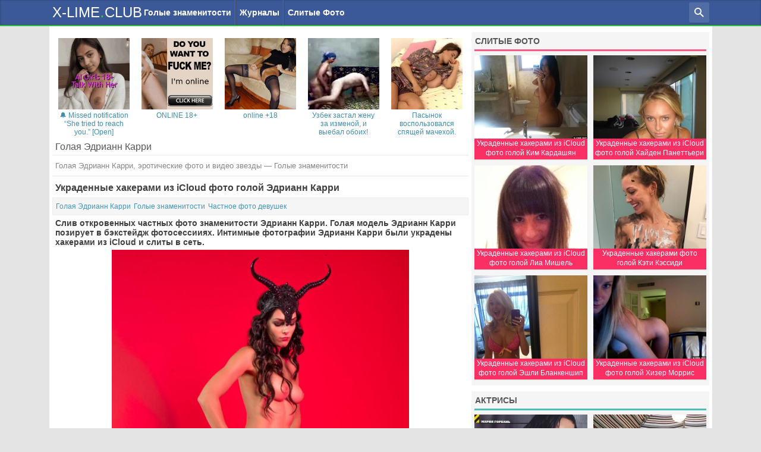

--- FILE ---
content_type: text/html; charset=UTF-8
request_url: https://kex.x-lime.club/otkrovennyie-foto-znamenitostey/golaya-edriann-karri
body_size: 13427
content:

<!DOCTYPE html>
<html lang="ru-RU">


<head>
    <meta charset="UTF-8">
    <meta name="viewport" content="width=device-width, initial-scale=1.0">
    <meta name="HandheldFriendly" content="true">
    <link rel="shortcut icon" href="https://kex.x-lime.club/favicon.ico" type="image/x-icon" />

    
    <title>Голая Эдрианн Карри | X-LIME.CLUB - Эротика, ХХХ, НЮ</title>
<meta name="description" content="Голая Эдрианн Карри, эротические фото и видео звезды — Голые знаменитости" />
<link rel="canonical" href="https://x-lime.club/otkrovennyie-foto-znamenitostey/golaya-edriann-karri">
<style>html{font-family:sans-serif;-webkit-text-size-adjust:100%;-ms-text-size-adjust:100%;}body{margin:0;}article,aside,details,figcaption,figure,footer,header,main,menu,nav,section,summary{display:block;}audio,canvas,progress,video{display:inline-block;vertical-align:baseline;}a{color:royalblue;cursor:pointer;}a:hover,a:focus,a:active{color:#167ac6;}a,a:hover,a:active{outline:none;}.clear:before,.clear:after{content:'';display:table;}.clear:after{clear:both;}.infinite-scroll .posts-navigation,.infinite-scroll.neverending .site-footer{display:none;}.infinity-end.neverending .site-footer{display:block;}.page-content .wp-smiley,.entry-content .wp-smiley,.comment-content .wp-smiley{border:none;margin-bottom:0;margin-top:0;padding:0;}embed,iframe,object{max-width:100%;}.wp-caption{margin-bottom:1.5em;max-width:100%;}.wp-caption img[class*='wp-image-']{display:block;margin:0 auto;}.wp-caption-text{text-align:center;}.wp-caption .wp-caption-text{margin:0.8075em 0;}embed,iframe,object{max-width:100%;}html,body,div,span,applet,object,iframe,h1,h2,h3,h4,h5,h6,p,blockquote,pre,a,abbr,acronym,address,big,cite,code,del,dfn,em,img,ins,kbd,q,s,samp,small,strike,strong,sub,sup,tt,var,b,u,i,center,dl,dt,dd,ol,ul,li,fieldset,form,label,legend,table,caption,tbody,tfoot,thead,tr,th,td,article,aside,canvas,details,embed,figure,figcaption,footer,header,hgroup,menu,nav,output,ruby,section,summary,time,mark,audio,video{margin:0;padding:0;border:0;font-size:100%;font:inherit;vertical-align:baseline;outline:none;}body{font-size:100%;line-height:1;font-family:Arial,Tahoma,Verdana,sans-serif;}article,aside,details,figcaption,figure,footer,header,hgroup,menu,nav,section{display:block;}ol,ul{list-style:none;}blockquote,q{quotes:none;}blockquote:before,blockquote:after,q:before,q:after{content:'';content:none;}strong{font-weight:bold;}input{outline:none;}table{border-collapse:collapse;border-spacing:0;}img{border:0;}a{text-decoration:none;}a:hover{text-decoration:none;}div,footer,main,header,aside,ul,li,section,figure,input,form,nav,video,iframe{display:block;box-sizing:border-box;}body{background:#e4e4e4;color:#404040;}a{color:#4296b7;}a:hover{color:#505050;}h2 a{color:#404040;}h2 a:hover{color:#505050;}.container{width:100%;max-width:1115px;margin:0 auto;}.container-fluid{width:100%;}@media (max-width:1159px){.container{max-width:1024px;}}.h-logo{display:block;float:left;position:relative;line-height:40px;padding:0 5px 0 5px;font-size:24px;font-family:Trebuchet MS,Lucida Grande,Lucida Sans Unicode,Lucida Sans,Tahoma,sans-serif;text-shadow:0 1px 0 rgba(100,100,100,0.15);color:#fff;}.h-logo:hover,.h-logo:focus,.h-logo:active{color:#fff;}.h-dot-logo{font-size:28px;color:rgba(50,205,50,1);}.b-h-line{position:relative;height:44px;border-bottom:2px solid rgba(50,205,50,0.85);background:rgb(59,89,152);-webkit-box-shadow:inset 0px 0px 3px 0px rgba(0,0,0,0.3);-moz-box-shadow:inset 0px 0px 3px 0px rgba(0,0,0,0.3);box-shadow:inset 0px 0px 3px 0px rgba(0,0,0,0.3);z-index:999;}.h-line{padding-right:5px;}#h-nav-bx{position:absolute;}.h-nav{padding-left:153px;font-family:Trebuchet MS,Lucida Grande,Lucida Sans Unicode,Lucida Sans,Tahoma,sans-serif;}.h-nav-li{float:left;border-right:solid 1px rgb(82,109,164);border-left:solid 1px #3d4565;}.h-nav-li:last-child,.h-nav-li:nth-child(5){border-right:0;}.h-nav-li:first-child{border-left:0;}.h-nav-li a{display:block;line-height:42px;padding:0 6px 0 6px;font-size:14px;font-weight:bold;text-shadow:0 1px 0 rgba(100,100,100,0.15);color:#fff;}.h-nav-li a:hover{background:rgb(82,109,164);}.h-nav-li:hover .h-nav2{display:block;}.h-nav2{display:none;position:absolute;width:300px;padding:5px;border-top:2px solid rgba(50,205,50,0.85);border-bottom:1px solid rgba(26,33,45,0.5);background:rgba(44,51,64,0.95);z-index:auto;}.list2-tpl5{width:100%;left:0;}.list2-tpl5 .h-nav2-li{width:20%;}.h-nav2-li{float:left;width:100%;padding:2px;z-index:auto;}.h-nav2-li a{display:block;line-height:30px;background:rgba(26,33,45,1);font-weight:bold;text-align:center;color:#fff;}.h-nav2-li a:hover{background:rgba(50,205,50,0.7);}.btn-nav2{display:none;}.fl a:first-letter{color:#fc0847;}.fl a:hover:first-letter{color:#fff;}.fl2 a{color:#fc0847;}.fl2 a:hover{color:#fff;}.search-form{position:relative;float:right;width:220px;padding-top:4px;padding-left:5px;border:0px solid #fff;transition:0.5s opacity,width 0.3s linear;}.search-form input{width:100%;line-height:30px;padding-left:5px;margin:0;border:1px solid #e1e8ed;border-radius:3px;color:#999;box-shadow:0 2px 1px rgba(0,0,0,0.08);}.b-btn-srch{position:relative;float:right;padding-top:4px;}#btn-srch:hover{background:#6981b2;}.btnsrch{width:34px;height:34px;padding:9px;border-radius:3px;background:rgb(82,109,164);text-shadow:0 1px 0 rgba(100,100,100,0.35);box-shadow:0 2px 1px rgba(0,0,0,0.08);color:#fff;cursor:pointer;}.btnsrch svg{filter:drop-shadow(0 1px 0 rgba(100,100,100,0.35));}.b-btn-nav{display:none;float:left;position:relative;margin-left:5px;padding-top:4px;}#btn-nav:hover{background:#6981b2;}#btn-nav span{padding-left:5px;}.btnnav{display:block;height:34px;width:34px;padding:5px;border-radius:3px;background:rgb(82,109,164);box-shadow:0 2px 1px rgba(0,0,0,0.08);color:#fff;cursor:pointer;font-size:1.5em;}.btnnav svg{filter:drop-shadow(0 1px 0 rgba(100,100,100,0.35));}.btn-close{display:none;}.btn-close a{background:rgba(20,20,20,0.95) !important;}.btn-close a:hover{background:rgba(50,205,50,0.7) !important;}@media (max-width:1159px){.list2-tpl5 .h-nav2-li{width:20%;}}@media (max-width:1024px){.b-btn-nav{display:block;}.btn-close{display:block;}.search-form{position:absolute;overflow:hidden;width:100%;left:0px;padding:12px 0 12px 0;margin-top:44px;background:rgba(44,51,64,0.95);border-bottom:1px solid rgba(26,33,45,0.5);box-shadow:0 2px 1px rgba(0,0,0,0.02);z-index:1;transition:0.5s opacity,width 0.3s linear;}.search-form input{display:block;width:90%;line-height:40px;margin:0 auto;padding-left:5px;border:1px solid #e1e8ed;border-radius:3px;font-size:16px;color:#999;box-shadow:0 2px 1px rgba(0,0,0,0);}#h-nav-bx{display:initial;float:left;position:absolute;overflow:hidden;width:100%;top:44px;margin:0;padding:0 5px 0 5px;background:rgba(44,51,64,0.9);transition:height 0.3s linear;}.h-nav{overflow:hidden;padding:5px 0 5px 0;border-bottom:1px solid rgba(26,33,45,0.5);}.h-nav-li{width:100%;margin-bottom:0;border-right:none;border-left:none;}.h-nav-li a{line-height:35px;padding:0;font-size:14px;background:rgba(10,10,10,0.97);}.h-nav-li a:hover{background:rgba(50,205,50,0.7);}.h-nav-li-o{position:relative;padding:5px 0 5px 0;}.h-nav-li-o a{padding:0 7px 0 7px;}.h-nav2{display:initial !important;float:left;position:relative;width:100%;padding:0;margin-left:0;top:0;border:none;background:none;overflow:hidden;transition:height 0.3s linear;}.h-nav-li:hover .h-nav2{display:none;}.nav2-row{margin-left:-2px;margin-right:-2px;}.h-nav2-li{width:50%;padding:2px;}.h-nav2-li a{line-height:35px;background:rgba(26,33,45,1);}.h-nav2-li a:hover{background:rgba(50,205,50,0.7);}.list2-tpl1 .h-nav2-li{width:25%;}.list2-tpl2 .h-nav2-li{width:25%;}.list2-tpl5 .h-nav2-li{width:25%;}.btn-nav2{display:block;cursor:pointer;position:absolute;right:0;top:5px;width:35px;height:35px;padding:7px;background:rgba(50,205,50,0.9);color:#fff;font-size:1.3em;z-index:9999;}}@media (max-width:999px){.list2-tpl1 .h-nav2-li{width:33.3333%;}}@media (max-width:999px){.list2-tpl1 .h-nav2-li{width:33.3333%;}}@media (max-width:767px){.list2-tpl1 .h-nav2-li{width:50%;}.list2-tpl5 .h-nav2-li{width:33.3333%;}}@media (max-width:569px){.list2-tpl2 .h-nav2-li{width:33.3333%;}.list2-tpl5 .h-nav2-li{width:50%;}}@media (max-width:420px){.list2-tpl2 .h-nav2-li{width:50%;}.b-btn-nav{float:right;}}@media (max-width:377px){.h-nav{margin:0 -4px 0 -4px;}}@media (max-width:319px){.list2-tpl1 .h-nav2-li{width:100%;}}@media (max-width:252px){.list2-tpl2 .h-nav2-li{width:100%;}.list2-tpl5 .h-nav2-li{width:100%;}#h-nav-bx{padding-bottom:3px;}}#content{position:relative;overflow:hidden;background:#fff;}#content-btm-bx{float:left;width:100%;height:10px;}.content-img{margin:0 auto 3px auto;}.square-img,.portrait-img{max-width:500px;}.landscape-img{max-width:700px;}.content-img img{max-width:100%;height:auto;background-image:url("data:image/svg+xml,%3Csvg width='152px' height='152px' xmlns='http://www.w3.org/2000/svg' viewBox='0 0 100 100' preserveAspectRatio='xMidYMid' class='lds-rolling' style='background:none;'%3E%3Ccircle cx='50' cy='50' fill='none' ng-attr-stroke='%7B%7Bconfig.color%7D%7D' ng-attr-stroke-width='%7B%7Bconfig.width%7D%7D' ng-attr-r='%7B%7Bconfig.radius%7D%7D' ng-attr-stroke-dasharray='%7B%7Bconfig.dasharray%7D%7D' stroke='%2342a1cc' stroke-width='10' r='35' stroke-dasharray='164.93361431346415 56.97787143782138' transform='rotate(342.555 50.0001 50.0001)'%3E%3CanimateTransform attributeName='transform' type='rotate' calcMode='linear' values='0 50 50;360 50 50' keyTimes='0;1' dur='0.7s' begin='0s' repeatCount='indefinite'%3E%3C/animateTransform%3E%3C/circle%3E%3C/svg%3E");background-repeat:no-repeat;background-position:center;background-color:#fafafa;}#primary{float:left;position:relative;width:710px;padding:10px 5px 0 5px;}#primary-full{float:left;position:relative;width:100%;padding:10px 5px 0 5px;min-height:600px;}#secondary{float:left;position:relative;width:405px;padding:10px 5px 0 0;}.contentVi-minh{min-height:1600px;}.contentPh-minh{min-height:2100px;}.contentSe-minh{min-height:900px;}@media (max-width:1159px){#primary{width:60%;}#secondary{width:40%;}}@media (max-width:1023px){#primary{width:59.5%;}#secondary{width:40.5%;}}@media (max-width:1023px){#content{padding:0 5px 0 5px;}#primary{width:100%;padding:10px 0 0 0;}#secondary{width:100%;padding:0;}#content-btm-bx{height:0;}#primary-full{padding:10px 0 0 0;}.contentVi-minh,.contentPh-minh,.contentSe-minh{min-height:900px;}}@media (max-width:424px){#content{padding:0;}#secondary{padding:0;}.contentVi-minh,.contentPh-minh,.contentSe-minh{min-height:640px;}}.post{width:100%;margin:0 auto;margin-bottom:10px;padding-bottom:5px;border-bottom:3px solid #f1f1f1;}.post-archive{margin-bottom:20px;padding-bottom:3px;border-bottom:3px solid #f1f1f1;}.entry-title{display:block;line-height:18px;padding:0 5px 5px 5px;margin-bottom:2px;font-weight:bold;font-size:16px;}.entry-content{line-height:16px;font-size:14px;}.entry-content p{display:block;margin-bottom:5px;padding:0 5px 0 5px;}.has-text-align-center{text-align:center;}.entry-meta{float:left;width:100%;line-height:14px;padding:7px 5px 7px 5px;margin-bottom:5px;border:1px solid #eee;background:#f5f5f5;font-size:12px;color:#888;}.author{display:none;}.post-date{display:block;float:left;margin-right:5px;}.entry-time{display:none;}.updated{display:none;}.post-categories li{display:block;float:left;margin-right:5px;}.sngl-footer{width:100%;margin:0 auto;}.post-tag{width:100%;margin-bottom:5px;padding:0 5px 0 5px;font-size:13px;}.post-tag span{float:left;line-height:20px;margin-right:3px;margin-bottom:5px;font-size:12px;color:#999;}.post-tag .icon{float:left;line-height:20px;padding-right:3px;margin-bottom:5px;}.post-tag a{display:inline-block;line-height:20px;padding-left:5px;padding-right:5px;margin-right:3px;margin-bottom:5px;border:1px solid #e1e8ed;border-radius:2px;background:#f2f2f2;color:#888;}.post-tag a:hover{color:#4296b7;}#vk-cmnts{display:block;float:left;position:relative;width:100% !important;margin:0 auto;border:0px solid #ccc;}#vk_comments,#vk_comments iframe{width:100% !important;}#page_wrap{border-radius:0 !important;}.promo-btop{overflow:hidden;position:relative;float:left;width:100%;padding-top:3px;margin-bottom:10px;background:rgba(252,8,71,0.99);text-align:center;box-sizing:border-box;}.promo-bbtm{overflow:hidden;position:relative;float:left;width:100%;margin-bottom:10px;padding-top:3px;background:#ffba00;text-align:center;box-sizing:border-box;}#promSgBtm{float:left;width:100%;height:145px;}.dn-promSgBtm{display:none;}@media (max-width:1023px){.post-date{padding:5px 0 5px 0;margin-right:8px;}.post-categories li{padding:5px 0 5px 0;margin-right:8px;}.dn-promSgBtm{display:block;}#vk-cmnts{display:none;}}@media (max-width:420px){.entry-content{line-height:15px;font-size:12px;}.entry-title{font-size:14px;}}@media (max-width:400px){.entry-meta{padding:0 5px 0 5px;}}.bplyrFrame{position:relative;float:left;margin-bottom:10px;width:100%;height:0;padding-bottom:56.25%;overflow:hidden;background:#000;}#player,#ifplayer{display:flex;align-items:center;justify-content:center;position:absolute;top:0;left:0;width:100%;height:100%;background:#000;}.loader svg path,.loader svg rect{fill:#fff;}#scrol-promo{position:relative;overflow:hidden;width:400px;height:459px;background:#fff;}#scrol-promo iframe{display:block;margin:0 auto;}.promo-side-top{margin-bottom:4px;background:#f5f5f5;}.promo-side-top a{display:block;}.promo-side-top img{display:block;width:100%;max-width:390px;height:auto;margin:0 auto;}#promo-side-top2{padding:0;}@media (max-width:1159px){#scrol-promo{width:100%;max-width:405px;margin-right:5px;}}@media (max-width:1023px){#scrol-promo{display:none;}#promo-side-top2{text-align:center;}}@media (max-width:799px){.promo-side-top{margin-bottom:12px;}}.page .entry-title{border-bottom:2px solid #f1f1f1;margin-bottom:10px;}.menu_obnzimg{display:block;width:100%;text-align:center;}.menu_obnzimg figure{display:inline-block;position:relative;width:167px;height:250px;margin-bottom:15px;overflow:hidden;}.menu_obnzimg figure a{display:block;width:167px;}.menu_obnzimg img{display:block;width:167px;height:250px;}.menu_obnzimg figcaption{display:block;position:absolute;width:167px;padding-bottom:8px;padding-top:8px;bottom:0px;background:rgba(0,0,0,0.7);text-align:center;font:11px/16px Tahoma,Arial,sans-serif;text-shadow:0px 1px 0px rgba(100,100,100,0.5);color:#fff;}.menu_obnzimg br{display:none;}#nf-page{min-height:400px;padding:10px 5px 0 5px;font-size:14px;text-align:center;}.nf-title{margin-bottom:10px;font-weight:600;font-size:26px;}.nf404{display:block;margin-top:70px;font-size:100px;color:#e1e1e1;}.page-header{float:left;width:100%;margin-bottom:10px;font-family:Tahoma,Arial,sans-serif;}.page-title{padding:0 0 5px 5px;border-bottom:2px solid #f1f1f1;color:#565656;}.archive-titleVi{padding:0 0 5px 0;border-bottom:2px solid #f1f1f1;color:#565656;}.archive-titleVi span,.archive-titleVi a{display:inline-flex;}.link-titleVi{color:#868686;}.link-titleVi:hover{color:#4296b7;}.ico-titleVi{vertical-align:middle;color:#868686;}.archive-description{padding:8px 5px 8px 5px;border-bottom:2px solid #f1f1f1;line-height:1.33;font-size:13px;color:#868686;}.archive-descriptionVi{padding:8px 0 8px 0;border-bottom:2px solid #f1f1f1;line-height:1.33;font-size:13px;color:#868686;}.more-link{display:block;width:200px;padding:7px 20px 7px 20px;margin:10px auto;border:solid 1px rgba(135,206,255,0.2);border-radius:3px;background:rgba(135,206,255,0.4);line-height:16px;font-size:14px;text-align:center;}.more-link:hover{border:1px solid rgba(135,206,255,0.5);background:rgba(135,206,255,0.5);color:#4296b7;}.moreVi.more-link{margin:-7px auto 10px auto;}@media (max-width:1024px){.moreVi.more-link{margin:0 auto 10px auto;}}@media (max-width:1023px){.archive-descriptionVi{margin-bottom:5px;}}@media (max-width:800px){.moreVi.more-link{margin:4px auto 10px auto;}}@media (max-width:424px){.archive-titleVi{padding:0 0 5px 5px;}.archive-descriptionVi{padding:8px 5px 8px 5px;}}.pink-adv .advise-seg-name{border-bottom:3px solid rgba(252,8,71,0.65);}.pink-adv .thumbPh-title{background:rgba(252,8,71,0.83);}.green-adv .advise-seg-name{border-bottom:3px solid rgba(32,178,170,0.8);}.green-adv .thumbPh-title{background:rgba(32,178,170,1);}.blue-adv .advise-seg-name{border-bottom:3px solid rgba(70,130,180,0.9);}.blue-adv .thumbPh-title{background:rgba(70,130,180,0.95);}.video-adv .advise-seg-name{border-bottom:3px solid #f06292;}.video-adv .thumbVi-title{background:#f06292;}.vid-adv .advise-seg-name{border-bottom:3px solid #f06292;}.vid-adv .thumbVi-title{background:#f06292;}.side-advise-list{position:relative;}.side-advise-list .advise-seg-bx{margin-bottom:10px;}.prim-advise-list .advise-seg-bx{margin-bottom:10px;}.prim-advise-list .advise-seg-bx:last-child{margin-bottom:0;}.prim-advise-list .advise-seg-bx:first-child{margin-bottom:10px;}#primary-complementary .prim-advise-list .advise-seg-bx:last-child{margin-bottom:0;}.advise-seg-bx{float:left;position:relative;overflow:hidden;width:100%;padding:4px 5px 0 5px;background:#f5f5f5;}.advise-seg-name{float:left;position:relative;width:100%;padding:4px 0 7px 1px;margin-bottom:7px;border-bottom:3px solid #eee;font-size:14px;font-weight:bold;color:#555555;}.advise-seg-name a{color:#555555;}.advise-seg-row{margin-left:-5px;margin-right:-5px;}@media (max-width:799px){.advise-seg-row{margin-left:0px;margin-right:0px;}.advise-seg-bx{padding:0;}.advise-seg-name{padding:7px 0 7px 5px;margin-bottom:7px;background:#f5f5f5;}}@media (max-width:424px){.advise-seg-bx{background:#fff;}.advise-seg-bx{padding:3px 0 0 0;}.prim-advise-list .advise-seg-bx,.side-advise-list .advise-seg-bx,.prim-advise-list .advise-seg-bx:first-child{margin-bottom:0;}}.col-thumb-w{float:left;}#primary .col-thumb-w{width:33.3333%;}@media (max-width:599px){#primary .col-thumb-w{width:50%;}}@media (max-width:424px){#primary-full .col-thumb-w:nth-child(odd){padding-right:2px;}#primary-full .col-thumb-w:nth-child(even){padding-left:2px;}}@media (max-width:400px){.col-thumb-w:nth-child(odd){padding-right:2px;}.col-thumb-w:nth-child(even){padding-left:2px;}}#secondary .col-thumb-w{width:50%;}@media (max-width:1023px){#secondary .col-thumb-w{width:33.3333%;}}@media (max-width:599px){#secondary .col-thumb-w{width:50%;}}#primary-full .col-thumb-w{width:20%;}@media (max-width:1043px){#primary-full .col-thumb-w{width:25%;}}@media (max-width:850px){#primary-full .col-thumb-w{width:33.333%;}}@media (max-width:638px){#primary-full .col-thumb-w{width:50%;}}.thumbPh-bx{position:relative;overflow:hidden;width:190px;margin:0 auto 10px auto;box-shadow:0 1px 1px rgba(0,0,0,0.1);}.thumbPh-img{position:relative;overflow:hidden;width:100%;height:140px;}.thumbPh-img img{display:block;width:100%;min-height:140px;height:auto;}.thumbPh-title{overflow:hidden;width:100%;height:35px;line-height:30px;padding:0 2px 0 2px;background:rgba(32,178,170,1);text-align:center;}.thumbPh-title span{display:inline-block;line-height:16px;font-size:12px;font-family:Tahoma,Arial,sans-serif;vertical-align:middle;color:#fff;}.thumbPh-bx:hover .thumbPh-title span{text-decoration:underline;}@media (max-width:400px){.thumbPh-bx{width:100%;}.thumbPh-img{width:100%;height:auto;max-height:137px;}.thumbPh-img img{min-height:0;}}@media (max-width:320px){.thumbPh-img{max-height:116px;}}.thumbVi-bx{position:relative;width:200px;}#primary.pindex .thumbVi-bx,#primary-full .thumbVi-bx{width:200px;margin:0 auto 15px auto;box-shadow:none;}#secondary .thumbVi-bx,#primary .thumbVi-bx{width:190px;margin:0 auto 10px auto;box-shadow:0 1px 1px rgba(0,0,0,0.1);}.thumbVi-img{position:relative;overflow:hidden;width:100%;height:133px;line-height:131px;}#primary.pindex .thumbVi-img,#primary-full .thumbVi-img{border-radius:2px;border:1px solid #f2f2f2;box-shadow:0 1px 1px rgba(100,100,100,0.4);}.thumbVi-img img{display:inline-block;position:absolute;width:200px;min-height:133px;right:50%;margin-right:-100px;vertical-align:middle;}.thumbVi-cat{display:none;position:absolute;top:6px;left:3px;line-height:16px;padding:0 3px 0 3px;border-radius:2px;background:rgba(44,51,64,0.72);font-size:12px;color:#f3f3f3;}.thumbVi-time{display:block;position:absolute;top:3px;right:3px;line-height:16px;padding:0 3px 0 3px;border-radius:2px;background:rgba(44,51,64,0.72);font-size:12px;color:#fff;z-index:1;}.thumbVi-i{display:none;}.thumbVi-bx:hover .thumbVi-i{display:inline-block;}.thumbVi-bx:hover .thumbVi-hov-play,.thumbVi-bx:hover .thumbVi-hov-play2,.thumbVi-bx:hover .thumbVi-cat{display:block;}.thumbVi-hov-play{display:none;position:absolute;height:50px;width:50px;top:50%;left:50%;margin-top:-25px;margin-left:-25px;background:rgba(44,51,64,0.52);border-radius:45px;line-height:30px;font-size:30px;color:#fff;}.thumbVi-hov-play2{display:none;position:absolute;overflow:hidden;height:50px;width:50px;top:50%;left:50%;margin-top:-25px;margin-left:-25px;background:rgba(44,51,64,0.52);border-radius:45px;line-height:1em;font-size:3.125em;color:#fff;padding-left:0.05em;}.thumbVi-hov-play i{margin-top:11px;margin-left:16px;}.thumbVi-hov-play:hover,.thumbVi-hov-play2:hover{background:rgba(44,51,64,0.8);}.thumbVi-title{overflow:hidden;width:100%;height:35px;line-height:30px;padding:0 2px 0 2px;font-size:13px;font-family:Tahoma,Arial,sans-serif;}#primary-full-cat .thumbVi-title{height:20px;}#primary.pindex .thumbVi-title,#primary-full .thumbVi-title{margin-top:5px;text-align:left;}#secondary .thumbVi-title,#primary .thumbVi-title{text-align:center;}.thumbVi-title span{display:inline-block;line-height:1.25;}#primary.pindex .thumbVi-title span,#primary-full .thumbVi-title span{vertical-align:top;color:#4296b7;}#secondary .thumbVi-title span,#primary .thumbVi-title span{vertical-align:middle;color:#fff;}.thumbVi-bx:hover .thumbVi-title span{text-decoration:underline;}@media (max-width:1159px){#primary.pindex .thumbVi-bx{width:190px;}}@media (max-width:1024px){#primary.pindex .thumbVi-img,#primary-full .thumbVi-bx{box-shadow:0 1px 1px rgba(0,0,0,0.1);}#primary.pindex .thumbVi-img,#primary-full .thumbVi-img{border-radius:0;border:0;box-shadow:none;}#primary.pindex .thumbVi-title,#primary-full .thumbVi-title{margin-top:0;background:#f06292;text-align:center;}#primary .thumbVi-title span,#primary.pindex .thumbVi-title span,#primary-full .thumbVi-title span{line-height:16px;font-size:12px;vertical-align:middle;color:#fff;}#primary-full-cat .thumbVi-title{height:35px;}}@media (max-width:799px){#primary.pindex .thumbVi-bx{width:190px;margin:0 auto 10px auto;box-shadow:0 1px 1px rgba(0,0,0,0.1);}}@media (max-width:400px){#primary-full .thumbVi-bx{width:100%;box-shadow:0 1px 1px rgba(0,0,0,0.1);}#primary-full .thumbVi-img{border-radius:0;border:0;box-shadow:none;}#primary-full .thumbVi-title{margin-top:0;background:#f06292;text-align:center;}#primary-full .thumbVi-title span{vertical-align:middle;color:#fff;}#primary.pindex .thumbVi-bx,#secondary .thumbVi-bx,#primary .thumbVi-bx{width:100%;}}@media (max-width:375px){.thumbVi-img{position:relative;overflow:hidden;width:100%;height:126px;line-height:131px;}.thumbVi-img img{width:190px;height:126px;margin-right:-95px;}}#primary.psearch .thumbPh-img{position:relative;overflow:hidden;width:100%;height:133px;max-height:133px;line-height:131px;}#primary.psearch .thumbVi-img{position:relative;overflow:hidden;width:100%;height:133px;line-height:131px;}#primary.psearch .thumbVi-img img,#primary.psearch .thumbPh-img img{display:inline-block;position:absolute;width:190px;min-height:133px;right:50%;margin-right:-95px;vertical-align:middle;}.pagination{float:left;width:100%;margin-bottom:10px;padding-right:5px;text-align:center;}.pagination a{display:inline-block;margin-left:4px;padding:7px 11px 7px 11px;border:1px solid #e1e8ed;border-radius:3px;background-color:#fff;color:#363636;font-size:15px;box-shadow:0 2px 1px rgba(0,0,0,0.02);}.pagination a:hover{color:#fc0c4a;}.pagination span{display:inline-block;margin-left:4px;padding:7px 11px 7px 11px;border:1px solid #e1e8ed;border-radius:3px;background:#526da4;color:#fff;font-size:15px;font-weight:600;box-shadow:0 2px 1px rgba(0,0,0,0.02);}@media (max-width:1024px){.pagination a{padding:9px 13px 9px 13px;margin-top:2px;margin-bottom:2px;}.pagination span{padding:9px 13px 9px 13px;margin-top:2px;margin-bottom:2px;}}@media (max-width:1023px){.pagination{margin-bottom:15px;}}.page-links{clear:both;margin-bottom:20px;text-align:center;font-size:15px;}.page-links span{display:inline-block;width:30px;line-height:30px;border:1px solid #e1e8ed;border-radius:3px;background:#526da4;color:#fff;font-weight:600;box-shadow:0 2px 1px rgba(0,0,0,0.02);}.page-links a span{background-color:#fff;box-shadow:0 2px 1px rgba(0,0,0,0.02);font-weight:500;color:#363636;}.page-links a span:hover{color:#fc0c4a;}#colophon{display:block;margin:0 auto;}.f-bx{height:100%;min-height:130px;margin-top:10px;background:#202832;border-top:3px solid #364250;}.b-f-nav{background:#29323c;color:#c1cdcd;}.f-nav{text-align:center;font-family:Trebuchet MS,Lucida Grande,Lucida Sans Unicode,Lucida Sans,Tahoma,sans-serif;}.f-nav li{display:inline-block;}.f-nav li a{display:block;line-height:40px;padding-left:6px;padding-right:6px;font-size:13px;color:rgb(83,134,139);}.f-nav li a:hover{background:rgba(50,205,50,0.5);color:rgb(255,255,240);}.f-copyr{max-width:590px;line-height:16px;margin:0 auto;padding-top:13px;font-size:12px;text-align:center;color:rgb(83,134,139);}.f-copyr a:hover{color:rgba(50,205,50,0.9);}.f-copyr-18{color:rgba(255,69,0,1);}.counters{margin:5px auto;width:31px;}@media (max-width:1023px){.f-bx{margin-top:0;}}@media (max-width:799px){.f-bx{padding:10px 5px 10px 5px;}.f-copyr{padding-top:5px;}.b-f-nav{display:none;}}.displayNone{display:none;}.is-inactiveW{opacity:0.6;width:0px;}@media (max-width:1024px){.displayNone{display:none;}.is-inactiveW{opacity:0.6;width:0px;}.is-inactiveH{height:0;}}@media (max-width:1024px){.fadeM{display:initial;opacity:0.6;height:0px !important;}}@media (max-width:377px){.h-nav{margin:0 -4px 0 -4px;}}ytd-watch-flexy[theater] #player-theater-container.ytd-watch-flexy,ytd-watch-flexy[fullscreen] #player-theater-container.ytd-watch-flexy{position:relative;width:100%;height:calc((9 / 16) * 100vw);max-height:calc(100vh - 169px);min-height:480px;background:#000;}ytd-watch-flexy[flexy_] #player-container.ytd-watch-flexy{position:var(--layout-fit_-_position);top:var(--layout-fit_-_top);right:var(--layout-fit_-_right);bottom:var(--layout-fit_-_bottom);left:var(--layout-fit_-_left);}ytd-player,#container.ytd-player{display:block;width:100%;height:100%;}.vbox{-webkit-box-orient:vertical;-webkit-flex-direction:column;flex-direction:column;}.spinner{display:block;-webkit-box-sizing:border-box;box-sizing:border-box;margin:12px auto;width:32px;height:32px;-webkit-border-radius:50%;border-radius:50%;border:2px solid #eee;border-top-color:#666;-webkit-animation:spinner 0.8s linear infinite;-webkit-animation:spinner 0.8s linear infinite;animation:spinner 0.8s linear infinite;}.spinner:not([hidden]){color:#333;font-size:1.6rem;}.spinner:not([hidden]){color:#333;font-size:1.6rem;}.sticky{position:fixed;top:0;}.stop{position:fixed;}</style></head>

<body>
    <header id="masthead" class="site-header" role="banner" itemscope itemtype="http://schema.org/WPHeader">
        <div class="b-h-line container-fluid">
            <div class="h-line container">
                <nav id="h-nav-bx" class="container is-inactiveH" role="navigation" itemscope itemtype="http://schema.org/SiteNavigationElement">
                    <ul class="h-nav">
                        <li class="h-nav-li">
                            <div class="h-nav-li-o"><a href="/otkrovennyie-foto-znamenitostey" itemprop="url">Голые знаменитости</a>
                                <div class="btn-nav2">
                                    <svg width="1em" height="1em" viewBox="0 0 1 1" fill="currentColor" xmlns="http://www.w3.org/2000/svg">
                                        <path d="M0.500001 0.333333C0.545835 0.333333 0.583335 0.295833 0.583335 0.249999C0.583335 0.204166 0.545835 0.166666 0.500001 0.166666C0.454168 0.166666 0.416668 0.204166 0.416668 0.249999C0.416668 0.295833 0.454168 0.333333 0.500001 0.333333ZM0.500001 0.416666C0.454168 0.416666 0.416668 0.454166 0.416668 0.499999C0.416668 0.545833 0.454168 0.583333 0.500001 0.583333C0.545835 0.583333 0.583335 0.545833 0.583335 0.499999C0.583335 0.454166 0.545835 0.416666 0.500001 0.416666ZM0.500001 0.666666C0.454168 0.666666 0.416668 0.704166 0.416668 0.749999C0.416668 0.795833 0.454168 0.833333 0.500001 0.833333C0.545835 0.833333 0.583335 0.795833 0.583335 0.749999C0.583335 0.704166 0.545835 0.666666 0.500001 0.666666Z" />
                                    </svg>
                                </div>
                            </div>
                            <div class="h-nav2 list2-tpl1 is-inactiveH">
                                <ul class="nav2-row">
                                                                        <li class="h-nav2-li"><a href="/tag/obnaazhennye-aktrisy" itemprop="url"><span>Актрисы</span></a></li>
                                    <li class="h-nav2-li"><a href="/tag/obnazhennye-pevitsy" itemprop="url"><span>Певицы</span></a></li>
                                    <li class="h-nav2-li"><a href="/tag/obnazhennyie-televedushhie" itemprop="url"><span>Телеведущие</span></a></li>
                                    <li class="h-nav2-li"><a href="/tag/obnazhennyie-sportsmenki" itemprop="url"><span>Спортсменки</span></a></li>
                                    <li class="h-nav2-li"><a href="/tag/obnazhennyie-modeli" itemprop="url"><span>Модели</span></a></li>
                                </ul>
                            </div>
                        </li>
                        <li class="h-nav-li list2-tpl2">
                            <div class="h-nav-li-o"><a href="/journal" itemprop="url">Журналы</a>
                                <div class="btn-nav2">
                                    <svg width="1em" height="1em" viewBox="0 0 1 1" fill="currentColor" xmlns="http://www.w3.org/2000/svg">
                                        <path d="M0.500001 0.333333C0.545835 0.333333 0.583335 0.295833 0.583335 0.249999C0.583335 0.204166 0.545835 0.166666 0.500001 0.166666C0.454168 0.166666 0.416668 0.204166 0.416668 0.249999C0.416668 0.295833 0.454168 0.333333 0.500001 0.333333ZM0.500001 0.416666C0.454168 0.416666 0.416668 0.454166 0.416668 0.499999C0.416668 0.545833 0.454168 0.583333 0.500001 0.583333C0.545835 0.583333 0.583335 0.545833 0.583335 0.499999C0.583335 0.454166 0.545835 0.416666 0.500001 0.416666ZM0.500001 0.666666C0.454168 0.666666 0.416668 0.704166 0.416668 0.749999C0.416668 0.795833 0.454168 0.833333 0.500001 0.833333C0.545835 0.833333 0.583335 0.795833 0.583335 0.749999C0.583335 0.704166 0.545835 0.666666 0.500001 0.666666Z" />
                                    </svg>
                                </div>
                            </div>
                            <div class="h-nav2 is-inactiveH">
                                <ul class="nav2-row">
                                    <li class="h-nav2-li"><a href="/journal/playboy-fotosessii" itemprop="url"><span>PLAYBOY</span></a></li>
                                    <li class="h-nav2-li"><a href="/journal/maxim-fotosessii" itemprop="url"><span>MAXIM</span></a></li>
                                    <li class="h-nav2-li"><a href="/journal/penthouse-fotosessii" itemprop="url"><span>Penthouse</span></a></li>
                                    <li class="h-nav2-li"><a href="/journal/xxl-fotosessii" itemprop="url"><span>XXL</span></a></li>
                                    <li class="h-nav2-li"><a href="/journal/ego-fotosessii" itemprop="url"><span>EGO</span></a></li>
                                    <li class="h-nav2-li"><a href="/journal/sim-fotosessii" itemprop="url"><span>SIM</span></a></li>
                                    <li class="h-nav2-li"><a href="/journal/fhm-fotosessii" itemprop="url"><span>FHM</span></a></li>
                                    <li class="h-nav2-li"><a href="/journal/gq-fotosessii" itemprop="url"><span>GQ</span></a></li>
                                </ul>
                            </div>
                        </li>

                        <li class="h-nav-li">
                            <div class="h-nav-li-o"><a href="/tag/ukradennyie-foto-znamenitostey" itemprop="url">Слитые Фото</a></div>
                        </li>

                        
                        
                                            </ul>
                </nav>

                <a class="h-logo" href="/" rel="home">X-LIME<span class="h-dot-logo">.</span>CLUB</a>
                <div class="b-btn-nav">
                    <div id="btn-nav" class="btnnav">
                        <svg width="1em" height="1em" viewBox="0 0 1 1" fill="currentColor" xmlns="http://www.w3.org/2000/svg">
                            <path d="M0.125 0.73C0.125 0.741046 0.133954 0.75 0.145 0.75H0.855C0.866046 0.75 0.875 0.741046 0.875 0.73V0.686667C0.875 0.675621 0.866046 0.666667 0.855 0.666667H0.145C0.133954 0.666667 0.125 0.675621 0.125 0.686667V0.73ZM0.125 0.521667C0.125 0.532712 0.133954 0.541667 0.145 0.541667H0.855C0.866046 0.541667 0.875 0.532712 0.875 0.521667V0.478333C0.875 0.467288 0.866046 0.458333 0.855 0.458333H0.145C0.133954 0.458333 0.125 0.467288 0.125 0.478333V0.521667ZM0.145 0.25C0.133954 0.25 0.125 0.258954 0.125 0.27V0.313333C0.125 0.324379 0.133954 0.333333 0.145 0.333333H0.855C0.866046 0.333333 0.875 0.324379 0.875 0.313333V0.27C0.875 0.258954 0.866046 0.25 0.855 0.25H0.145Z" />
                        </svg>
                    </div>
                </div>

                <form method="get" id="search" class="search-form is-inactiveW displayNone" action="https://kex.x-lime.club">
                    <input type="text" name="s" value="Поиск" onfocus="if (this.value == 'Поиск') this.value = '';" onblur="if (this.value == '') this.value = 'Поиск';">
                </form>
                
                <div class="b-btn-srch">
                    <div id="btn-srch" class="btnsrch">
                        <svg width="1em" height="1em" viewBox="0 0 1 1" fill="currentColor" xmlns="http://www.w3.org/2000/svg">
                            <path d="M0.957404 0.957404C0.980929 0.933879 0.980929 0.895738 0.957404 0.872213L0.672384 0.587193C0.716409 0.526015 0.743282 0.452258 0.743282 0.371641C0.743282 0.166381 0.576901 0 0.371641 0C0.166381 0 0 0.166381 0 0.371641C0 0.576901 0.166381 0.743282 0.371641 0.743282C0.452258 0.743282 0.526015 0.716409 0.587193 0.672384L0.872213 0.957404C0.895738 0.980929 0.933879 0.980929 0.957404 0.957404V0.957404ZM0.114351 0.371641C0.114351 0.229274 0.229274 0.114351 0.371641 0.114351C0.514008 0.114351 0.628931 0.229274 0.628931 0.371641C0.628931 0.514008 0.514008 0.628931 0.371641 0.628931C0.229274 0.628931 0.114351 0.514008 0.114351 0.371641Z" />
                        </svg>
                    </div>
                </div>
            </div>
        </div>
    </header>

    <script>!function(){let e,t=!1;function n(e){requestAnimationFrame((()=>{requestAnimationFrame((()=>{e()}))}))}function i(i){t=!0,i.classList.add("is-inactiveW"),n((()=>{i.addEventListener("transitionend",(function e(){i.removeEventListener("transitionend",e),i.classList.add("displayNone"),t=!1}))})),document.body.removeEventListener("click",e,!1)}function s(i){t=!0,i.style.height=`${i.scrollHeight}px`,n((()=>{i.classList.remove("is-inactiveH"),i.addEventListener("transitionend",(function e(){i.removeEventListener("transitionend",e),i.style.height="",t=!1}))})),document.body.addEventListener("click",e,!1)}function c(i){t=!0,i.style.height=`${i.scrollHeight}px`,n((()=>{i.classList.add("is-inactiveH"),i.style.height="",i.addEventListener("transitionend",(function e(){i.removeEventListener("transitionend",e),t=!1}))})),document.body.removeEventListener("click",e,!1)}function o(e){return e.classList.contains("is-inactiveW")}function r(e){return e.classList.contains("is-inactiveH")}const a=document.querySelector("#search"),d=document.querySelector("#btn-srch"),l=document.querySelector("#btn-nav"),v=document.querySelector("#h-nav-bx");d.addEventListener("click",(function(){var s;t||(r(v)||c(v),o(a)?(t=!0,(s=a).classList.remove("displayNone"),n((()=>{s.classList.remove("is-inactiveW"),s.addEventListener("transitionend",(function e(){s.removeEventListener("transitionend",e),t=!1}))})),document.body.addEventListener("click",e,!1)):i(a))}),!1),l.addEventListener("click",(()=>{t||(o(a)||i(a),r(v)?s(v):c(v))}));const u=document.querySelectorAll(".btn-nav2"),h=document.querySelectorAll(".h-nav2");function m(){if(t)return;const e=this.closest(".h-nav-li").querySelector(".h-nav2");r(e)?s(e):c(e);for(let e=0,t=h.length;e<t;e++)h[e].closest(".h-nav-li").querySelector(".btn-nav2")==this||r(h[e])||c(h[e])}for(let e=0,t=u.length;e<t;e++)u[e].addEventListener("click",m,!1);e=function(e){if(t)return;const n=e.target;n.closest("#h-nav-bx")!==v&&n.closest("#search")!==a&&(r(v)||c(v),o(a)||i(a))}}();</script>
    
    <div id="content" class="container">
<div id="primary" class="content-area primary-archive contentPh-minh">
                <div id="i3dc7e-7491d4-7877" class="i3dc7e-7491d4"></div>
            
    <main id="main" class="site-main" role="main">
    
        <div class="page-header">
            <h1 class="page-title">Голая Эдрианн Карри</h1>            <div class="archive-description">Голая Эдрианн Карри, эротические фото и видео звезды — Голые знаменитости</div>
        </div>

        
            <article class="post post-archive">
    <header class="entry-header">
        <h2><a class="entry-title" href="https://kex.x-lime.club/otkrovennyie-foto-znamenitostey/ukradennyie-hakerami-iz-icloud-foto-goloy-edriann-karri-2014-7518" rel="bookmark">Украденные хакерами из iCloud фото голой Эдрианн Карри</a></h2>
                <div class="entry-meta">
                                <div class="post-ctg"><ul class="post-categories">
	<li><a href="https://kex.x-lime.club/otkrovennyie-foto-znamenitostey/golaya-edriann-karri" rel="category tag">Голая Эдрианн Карри</a></li>
	<li><a href="https://kex.x-lime.club/otkrovennyie-foto-znamenitostey" rel="category tag">Голые знаменитости</a></li>
	<li><a href="https://kex.x-lime.club/chastnoe-foto-nu" rel="category tag">Частное фото девушек</a></li></ul></div>
        </div>
            </header>
    <div class="entry-content pswp-gallery">
        
<p><strong>Слив откровенных частных фото знаменитости Эдрианн Карри. Голая модель Эдрианн Карри позирует в бэкстейдж фотосессииях. Интимные фотографии Эдрианн Карри были украдены хакерами из iCloud и слиты в сеть.</strong></p>


    <figure itemscope itemtype="http://schema.org/ImageObject" class="content-img portrait-img">
                <a 
            data-pswp-src="https://kex.x-lime.club/wp-content/uploads/2014/11/Edriann-Karri-ukradennyie-chasnyie-foto-33.jpg" 
            data-pswp-width="700" 
            data-pswp-height="1049"
            class="pswp-element"
        >
                    <img
                itemprop="contentUrl"
                decoding="async"
                loading="lazy"
                src="https://kex.x-lime.club/wp-content/uploads/2014/11/Edriann-Karri-ukradennyie-chasnyie-foto-33.jpg" 
                alt="Украденные хакерами из iCloud фото голой Эдрианн Карри"
                width="700" 
                height="1049"
                            >
                </a>
        
            </figure>
    


<a href="https://kex.x-lime.club/otkrovennyie-foto-znamenitostey/ukradennyie-hakerami-iz-icloud-foto-goloy-edriann-karri-2014-7518" class="more-link">Смотреть все Фото</a>    </div>
</article>                
        
        
    
    <div id="i3dc7e-7491d4-7878" class="i3dc7e-7491d4"></div>
        
    </main>
</div>

<div id="i3dc7e-7491d4-9053" class="i3dc7e-7491d4"></div>





<aside id="secondary" class="widget-area" role="complementary" itemscope itemtype="http://schema.org/WPSideBar">
    <ul class="side-advise-list clear">
        
    
    
            <li class="pink-adv advise-seg-bx">	
        <div class="advise-seg-name"><h3><a href="/tag/ukradennyie-foto-znamenitostey">СЛИТЫЕ ФОТО</a></h3></div>
            <ul class="advise-seg-row">
            <li class="col-thumb-w">	
    <div class="thumbPh-bx">
        <a href="https://kex.x-lime.club/otkrovennyie-foto-znamenitostey/ukradennyie-hakerami-iz-icloud-foto-goloy-kim-kardashyan-2014-6072">
        <div class="thumbPh-img">
            <img loading="lazy" src="https://kex.x-lime.club/thumb/7e/ae6d8b340e6fe7e_190x140_top.jpg" width="190" height="140" alt>
        </div>
        <div class="thumbPh-title">
            <span>Украденные хакерами из iCloud фото голой Ким Кардашян</span>
        </div>
        </a>
    </div>
</li><li class="col-thumb-w">	
    <div class="thumbPh-bx">
        <a href="https://kex.x-lime.club/otkrovennyie-foto-znamenitostey/ukradennyie-hakerami-iz-icloud-foto-goloy-hayden-panetteri-2014-6098">
        <div class="thumbPh-img">
            <img loading="lazy" src="https://kex.x-lime.club/thumb/d3/a6b3a85789986d3_190x140_top.jpg" width="190" height="140" alt>
        </div>
        <div class="thumbPh-title">
            <span>Украденные хакерами из iCloud фото голой Хайден Панеттьери</span>
        </div>
        </a>
    </div>
</li><li class="col-thumb-w">	
    <div class="thumbPh-bx">
        <a href="https://kex.x-lime.club/otkrovennyie-foto-znamenitostey/ukradennyie-hakerami-iz-icloud-foto-goloy-lia-mishel-2014-5397">
        <div class="thumbPh-img">
            <img loading="lazy" src="https://kex.x-lime.club/thumb/93/b92400453459e93_190x140_top.jpg" width="190" height="140" alt>
        </div>
        <div class="thumbPh-title">
            <span>Украденные хакерами из iCloud фото голой Лиа Мишель</span>
        </div>
        </a>
    </div>
</li><li class="col-thumb-w">	
    <div class="thumbPh-bx">
        <a href="https://kex.x-lime.club/otkrovennyie-foto-znamenitostey/ukradennyie-hakerami-foto-goloy-keti-kessidi-32225">
        <div class="thumbPh-img">
            <img loading="lazy" src="https://kex.x-lime.club/thumb/30/f47344362ad5330_190x140_top.jpg" width="190" height="140" alt>
        </div>
        <div class="thumbPh-title">
            <span>Украденные хакерами фото голой Кэти Кэссиди</span>
        </div>
        </a>
    </div>
</li><li class="col-thumb-w">	
    <div class="thumbPh-bx">
        <a href="https://kex.x-lime.club/otkrovennyie-foto-znamenitostey/ukradennyie-hakerami-iz-icloud-foto-goloy-eshli-blankenship-2014-7345">
        <div class="thumbPh-img">
            <img loading="lazy" src="https://kex.x-lime.club/thumb/e8/3e0f2423e062de8_190x140_top.jpg" width="190" height="140" alt>
        </div>
        <div class="thumbPh-title">
            <span>Украденные хакерами из iCloud фото голой Эшли Бланкеншип</span>
        </div>
        </a>
    </div>
</li><li class="col-thumb-w">	
    <div class="thumbPh-bx">
        <a href="https://kex.x-lime.club/otkrovennyie-foto-znamenitostey/ukradennyie-hakerami-iz-icloud-foto-goloy-hizer-morris-2014-5562">
        <div class="thumbPh-img">
            <img loading="lazy" src="https://kex.x-lime.club/thumb/48/8489ade93540b48_190x140_top.jpg" width="190" height="140" alt>
        </div>
        <div class="thumbPh-title">
            <span>Украденные хакерами из iCloud фото голой Хизер Моррис</span>
        </div>
        </a>
    </div>
</li>            </ul>
        </li>

        <li class="green-adv advise-seg-bx">	
            <div class="advise-seg-name"><h3><a href="/tag/obnaazhennye-aktrisy">АКТРИСЫ</a></h3></div>
            <ul class="advise-seg-row">
            <li class="col-thumb-w">	
    <div class="thumbPh-bx">
        <a href="https://kex.x-lime.club/otkrovennyie-foto-znamenitostey/obnazhennaya-mariya-gorban-v-otkrovennoy-fotosessii-maxim-1084">
        <div class="thumbPh-img">
            <img loading="lazy" src="https://kex.x-lime.club/thumb/25/7d32899f5c94925_190x140_top.jpg" width="190" height="140" alt>
        </div>
        <div class="thumbPh-title">
            <span>Обнаженная Мария Горбань в эротической фотосессии MAXIM</span>
        </div>
        </a>
    </div>
</li><li class="col-thumb-w">	
    <div class="thumbPh-bx">
        <a href="https://kex.x-lime.club/otkrovennyie-foto-znamenitostey/ukradennyie-hakerami-iz-icloud-foto-goloy-kelli-bruk-2014-6881">
        <div class="thumbPh-img">
            <img loading="lazy" src="https://kex.x-lime.club/thumb/6a/41ffb59a9a32c6a_190x140_top.jpg" width="190" height="140" alt>
        </div>
        <div class="thumbPh-title">
            <span>Слитые хакерами порно фото голой Келли Брук</span>
        </div>
        </a>
    </div>
</li><li class="col-thumb-w">	
    <div class="thumbPh-bx">
        <a href="https://kex.x-lime.club/otkrovennyie-foto-znamenitostey/golaya-anna-nikol-smit-otkrovennyie-foto-playboy-2015-12195">
        <div class="thumbPh-img">
            <img loading="lazy" src="https://kex.x-lime.club/thumb/12/48aae095b509312_190x140_top.jpg" width="190" height="140" alt>
        </div>
        <div class="thumbPh-title">
            <span>Голая Анна Николь Смит, откровенные фото PLAYBOY</span>
        </div>
        </a>
    </div>
</li><li class="col-thumb-w">	
    <div class="thumbPh-bx">
        <a href="https://kex.x-lime.club/otkrovennyie-foto-znamenitostey/golaya-eshli-tisdeyl-v-eroticheskoy-fotosessii-maxim-2013-7046">
        <div class="thumbPh-img">
            <img loading="lazy" src="https://kex.x-lime.club/thumb/f7/ef04a28037691f7_190x140_top.jpg" width="190" height="140" alt>
        </div>
        <div class="thumbPh-title">
            <span>Голая Эшли Тисдейл в эротической фотосессии MAXIM</span>
        </div>
        </a>
    </div>
</li><li class="col-thumb-w">	
    <div class="thumbPh-bx">
        <a href="https://kex.x-lime.club/otkrovennyie-foto-znamenitostey/golaya-sofiya-bush-v-eroticheskoy-fotosessii-maxim-2014-7086">
        <div class="thumbPh-img">
            <img loading="lazy" src="https://kex.x-lime.club/thumb/59/91662809f2eb959_190x140_top.jpg" width="190" height="140" alt>
        </div>
        <div class="thumbPh-title">
            <span>Голая София Буш в эротической фотосессии MAXIM</span>
        </div>
        </a>
    </div>
</li><li class="col-thumb-w">	
    <div class="thumbPh-bx">
        <a href="https://kex.x-lime.club/otkrovennyie-foto-znamenitostey/ukradennyie-hakerami-iz-icloud-foto-goloy-gabriel-yunion-2014-6214">
        <div class="thumbPh-img">
            <img loading="lazy" src="https://kex.x-lime.club/thumb/55/e3cabba1440e055_190x140_top.jpg" width="190" height="140" alt>
        </div>
        <div class="thumbPh-title">
            <span>Украденные хакерами из iCloud фото голой Габриэль Юнион</span>
        </div>
        </a>
    </div>
</li>            </ul>
        </li>
        
        <li class="green-adv advise-seg-bx">	
        <div class="advise-seg-name"><h3><a href="/tag/obnazhennye-pevitsy">ПЕВИЦЫ</a></h3></div>
            <ul class="advise-seg-row">
            <li class="col-thumb-w">	
    <div class="thumbPh-bx">
        <a href="https://kex.x-lime.club/otkrovennyie-foto-znamenitostey/obnazhennaya-zhanna-friske-v-eroticheskoy-fotosessii-maxim-8-foto-349">
        <div class="thumbPh-img">
            <img loading="lazy" src="https://kex.x-lime.club/thumb/57/82833e655e7b857_190x140_top.jpg" width="190" height="140" alt>
        </div>
        <div class="thumbPh-title">
            <span>Обнаженная Жанна Фриске, эротические фото в MAXIM</span>
        </div>
        </a>
    </div>
</li><li class="col-thumb-w">	
    <div class="thumbPh-bx">
        <a href="https://kex.x-lime.club/otkrovennyie-foto-znamenitostey/golaya-lena-katina-v-otkrovennoy-fotosessii-zhurnala-maxim-2013-3493">
        <div class="thumbPh-img">
            <img loading="lazy" src="https://kex.x-lime.club/thumb/4b/99d63cbd632934b_190x140_top.jpg" width="190" height="140" alt>
        </div>
        <div class="thumbPh-title">
            <span>Голая Лена Катина в откровенной фотосессии MAXIM</span>
        </div>
        </a>
    </div>
</li><li class="col-thumb-w">	
    <div class="thumbPh-bx">
        <a href="https://kex.x-lime.club/otkrovennyie-foto-znamenitostey/golaya-zlataslava-otkrovennyie-foto-maxim-2015-13202">
        <div class="thumbPh-img">
            <img loading="lazy" src="https://kex.x-lime.club/thumb/f5/e237c3cb3fafdf5_190x140_top.jpg" width="190" height="140" alt>
        </div>
        <div class="thumbPh-title">
            <span>Голая Златаслава, откровенные фото MAXIM</span>
        </div>
        </a>
    </div>
</li><li class="col-thumb-w">	
    <div class="thumbPh-bx">
        <a href="https://kex.x-lime.club/otkrovennyie-foto-znamenitostey/obnazhennaya-kseniya-novikova-v-eroticheskoy-fotosessii-maxim-1061">
        <div class="thumbPh-img">
            <img loading="lazy" src="https://kex.x-lime.club/thumb/f2/248b0273b160bf2_190x140_top.jpg" width="190" height="140" alt>
        </div>
        <div class="thumbPh-title">
            <span>Обнаженная Ксения Новикова в эротической фотосессии MAXIM</span>
        </div>
        </a>
    </div>
</li><li class="col-thumb-w">	
    <div class="thumbPh-bx">
        <a href="https://kex.x-lime.club/otkrovennyie-foto-znamenitostey/golyie-uchastnitsyi-gruppyi-real-o-v-ero-fotosessii-zhurnala-xxl-1430">
        <div class="thumbPh-img">
            <img loading="lazy" src="https://kex.x-lime.club/thumb/98/b6cfd1ff06aae98_190x140_top.jpg" width="190" height="140" alt>
        </div>
        <div class="thumbPh-title">
            <span>Голые участницы группы REAL О в эро фотосессии журнала XXL</span>
        </div>
        </a>
    </div>
</li><li class="col-thumb-w">	
    <div class="thumbPh-bx">
        <a href="https://kex.x-lime.club/otkrovennyie-foto-znamenitostey/golaya-masha-malinovskaya-v-otkrovennoy-fotosessii-maxim-1099">
        <div class="thumbPh-img">
            <img loading="lazy" src="https://kex.x-lime.club/thumb/5d/a67b159704a7d5d_190x140_top.jpg" width="190" height="140" alt>
        </div>
        <div class="thumbPh-title">
            <span>Голая Маша Малиновская в откровенной фотосессии MAXIM</span>
        </div>
        </a>
    </div>
</li>            </ul>
        </li>
    
    

        
        
    
        
        </ul>

    </aside>
    <div id="content-btm-bx"></div>
</div>
<style>.pswp{--pswp-bg:#000;--pswp-placeholder-bg:#222;--pswp-root-z-index:100000;--pswp-preloader-color:rgba(79,79,79,.4);--pswp-preloader-color-secondary:rgba(255,255,255,.9);--pswp-icon-color:#fff;--pswp-icon-color-secondary:#4f4f4f;--pswp-icon-stroke-color:#4f4f4f;--pswp-icon-stroke-width:2px;--pswp-error-text-color:var(--pswp-icon-color);}.pswp{position:fixed;top:0;left:0;width:100%;height:100%;z-index:var(--pswp-root-z-index);display:none;touch-action:none;outline:0;opacity:.003;contain:layout style size;-webkit-tap-highlight-color:rgba(0,0,0,0);}.pswp:focus{outline:0;}.pswp *{box-sizing:border-box;}.pswp img{max-width:none;}.pswp--open{display:block;}.pswp,.pswp__bg{transform:translateZ(0);will-change:opacity;}.pswp__bg{opacity:.005;background:var(--pswp-bg);}.pswp,.pswp__scroll-wrap{overflow:hidden;}.pswp__scroll-wrap,.pswp__bg,.pswp__container,.pswp__item,.pswp__content,.pswp__img,.pswp__zoom-wrap{position:absolute;top:0;left:0;width:100%;height:100%;}.pswp__img,.pswp__zoom-wrap{width:auto;height:auto;}.pswp--click-to-zoom.pswp--zoom-allowed .pswp__img{cursor:-webkit-zoom-in;cursor:-moz-zoom-in;cursor:zoom-in;}.pswp--click-to-zoom.pswp--zoomed-in .pswp__img{cursor:move;cursor:-webkit-grab;cursor:-moz-grab;cursor:grab;}.pswp--click-to-zoom.pswp--zoomed-in .pswp__img:active{cursor:-webkit-grabbing;cursor:-moz-grabbing;cursor:grabbing;}.pswp--no-mouse-drag.pswp--zoomed-in .pswp__img,.pswp--no-mouse-drag.pswp--zoomed-in .pswp__img:active,.pswp__img{cursor:-webkit-zoom-out;cursor:-moz-zoom-out;cursor:zoom-out;}.pswp__container,.pswp__img,.pswp__button,.pswp__counter{-webkit-user-select:none;-moz-user-select:none;-ms-user-select:none;user-select:none;}.pswp__item{z-index:1;overflow:hidden;}.pswp__hidden{display:none!important;}.pswp__content{pointer-events:none;}.pswp__content>*{pointer-events:auto;}.pswp__error-msg-container{display:grid;}.pswp__error-msg{margin:auto;font-size:1em;line-height:1;color:var(--pswp-error-text-color);}.pswp .pswp__hide-on-close{opacity:.005;will-change:opacity;transition:opacity var(--pswp-transition-duration) cubic-bezier(.4,0,.22,1);z-index:10;pointer-events:none}.pswp--ui-visible .pswp__hide-on-close{opacity:1;pointer-events:auto;}.pswp__button{position:relative;display:block;width:50px;height:60px;padding:0;margin:0;overflow:hidden;cursor:pointer;background:none;border:0;box-shadow:none;opacity:.85;-webkit-appearance:none;-webkit-touch-callout:none;}.pswp__button:hover,.pswp__button:active,.pswp__button:focus{transition:none;padding:0;background:none;border:0;box-shadow:none;opacity:1;}.pswp__button:disabled{opacity:.3;cursor:auto;}.pswp__icn{fill:var(--pswp-icon-color);color:var(--pswp-icon-color-secondary);}.pswp__icn{position:absolute;top:14px;left:9px;width:32px;height:32px;overflow:hidden;pointer-events:none;}.pswp__icn-shadow{stroke:var(--pswp-icon-stroke-color);stroke-width:var(--pswp-icon-stroke-width);fill:none;}.pswp__icn:focus{outline:0;}div.pswp__img--placeholder,.pswp__img--with-bg{background:var(--pswp-placeholder-bg);}.pswp__top-bar{position:absolute;left:0;top:0;width:100%;height:60px;display:flex;flex-direction:row;justify-content:flex-end;z-index:10;pointer-events:none!important;}.pswp__top-bar>*{pointer-events:auto;will-change:opacity;}.pswp__button--close{margin-right:6px;}.pswp__button--arrow{position:absolute;top:0;width:75px;height:100px;top:50%;margin-top:-50px;}.pswp__button--arrow:disabled{display:none;cursor:default;}.pswp__button--arrow .pswp__icn{top:50%;margin-top:-30px;width:60px;height:60px;background:none;border-radius:0;}.pswp--one-slide .pswp__button--arrow{display:none;}.pswp--touch .pswp__button--arrow{visibility:hidden;}.pswp--has_mouse .pswp__button--arrow{visibility:visible;}.pswp__button--arrow--prev{right:auto;left:0;}.pswp__button--arrow--next{right:0;}.pswp__button--arrow--next .pswp__icn{left:auto;right:14px;transform:scale(-1,1);}.pswp__button--zoom{display:none;}.pswp--zoom-allowed .pswp__button--zoom{display:block;}.pswp--zoomed-in .pswp__zoom-icn-bar-v{display:none;}.pswp__preloader{position:relative;overflow:hidden;width:50px;height:60px;margin-right:auto;}.pswp__preloader .pswp__icn{opacity:0;transition:opacity .2s linear;animation:pswp-clockwise 600ms linear infinite;}.pswp__preloader--active .pswp__icn{opacity:.85;}@keyframes pswp-clockwise{0%{transform:rotate(0deg)}100%{transform:rotate(360deg)}}.pswp__counter{height:30px;margin-top:15px;margin-inline-start:20px;font-size:14px;line-height:30px;color:var(--pswp-icon-color);text-shadow:1px 1px 3px var(--pswp-icon-color-secondary);opacity:.85;}.pswp--one-slide .pswp__counter{display:none;}</style>

<script type="module">
import PhotoSwipeLightbox from 'https://kex.x-lime.club/static/modules/pswp/photoswipe-lightbox.esm.min.js';

const lightbox = new PhotoSwipeLightbox({
    gallery: '.pswp-gallery',
    children: '.pswp-element',
    secondaryZoomLevel: 1.5,
    maxZoomLevel: 1,

    pswpModule: () => import('https://kex.x-lime.club/static/modules/pswp/photoswipe.esm.min.js')
});
lightbox.init();
</script>

<script>!function(){let t;if(document.body.clientWidth>=1024){const e=document.querySelector("#scrol-promo"),o=document.querySelector("#content-btm-bx"),n=e.getBoundingClientRect().top+pageYOffset,i=e.getBoundingClientRect().height;t=function(){const t=o.getBoundingClientRect().top-i,l=pageYOffset;t<0?(e.style.position="fixed",e.style.top=`${t}px`):l<=n?(e.style.position="relative",e.style.top=""):(e.style.position="fixed",e.style.top="0px")},window.addEventListener("scroll",t,!1)}}();</script>
<aside id="colophon" class="container" role="complementary" itemscope itemtype="http://schema.org/WPSideBar">
    <div style="background:#f5f5f5;overflow:hidden;">
        <div id="i3dc7e-7491d4-540" class="i3dc7e-7491d4"></div>
            </div>
</aside>

<footer id="footer" class="f-bx container-fluid" itemscope itemtype="http://schema.org/WPFooter">
    <div class="b-f-nav container-fluid"></div>
    <div class="container">	
        <div class="f-copyr">
            <a rel="nofollow" href="/">X-LIME.CLUB</a><span> © 2026 </span><a href="/admin-feedback" rel="nofollow">Контакты</a><span class="clear"><span class="f-copyr-18">18+</span> Просматривая эротические, порно материалы на сайте, Вы подтверждаете, что Вам исполнилось 18 лет. Все модели на момент съемки достигли 18 лет. Все материалы взяты с других ресурсов.</span>
        </div>
                <div class="counters">
            <script type="text/javascript">new Image().src = "//counter.yadro.ru/hit?r"+escape(document.referrer)+((typeof(screen)=="undefined")?"":";s"+screen.width+"*"+screen.height+"*"+(screen.colorDepth?screen.colorDepth:screen.pixelDepth))+";u"+escape(document.URL)+";h"+escape(document.title.substring(0,150))+";"+Math.random();</script>
        </div>
            </div>
</footer>

    <script>
    (function(o, c, t, l, i) {
        for (i = 0; i < o.scripts.length; i++) { if (o.scripts[i].src === c) { return; } }
        l = o.createElement("script");
        l.src = c + "?" + Date.now();
        l.setAttribute("async", "");
        l.setAttribute("data-id", t);
        o.body.appendChild(l);
    })(document, "https://Octo25.me/lib.js", "i3dc7e-7491d4");
    </script>







<script defer src="https://static.cloudflareinsights.com/beacon.min.js/vcd15cbe7772f49c399c6a5babf22c1241717689176015" integrity="sha512-ZpsOmlRQV6y907TI0dKBHq9Md29nnaEIPlkf84rnaERnq6zvWvPUqr2ft8M1aS28oN72PdrCzSjY4U6VaAw1EQ==" data-cf-beacon='{"version":"2024.11.0","token":"d5de518fdc774d299caa69b24aec365b","r":1,"server_timing":{"name":{"cfCacheStatus":true,"cfEdge":true,"cfExtPri":true,"cfL4":true,"cfOrigin":true,"cfSpeedBrain":true},"location_startswith":null}}' crossorigin="anonymous"></script>
</body>
</html>
